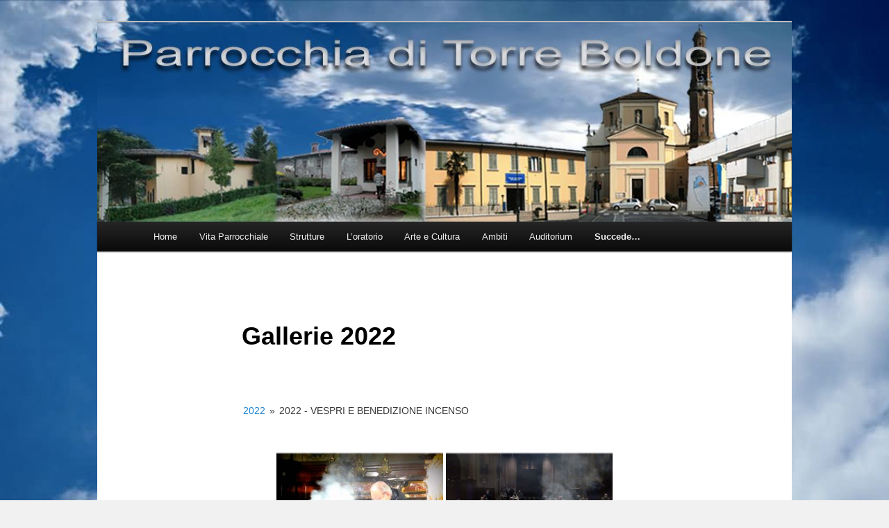

--- FILE ---
content_type: text/html; charset=UTF-8
request_url: http://www.parrocchiaditorreboldone.it/index.php/nggallery/2022/2022---Vespri-e-benedizione-Incenso?page_id=21942
body_size: 60635
content:
<!DOCTYPE html>
<!--[if IE 6]>
<html id="ie6" lang="it-IT">
<![endif]-->
<!--[if IE 7]>
<html id="ie7" lang="it-IT">
<![endif]-->
<!--[if IE 8]>
<html id="ie8" lang="it-IT">
<![endif]-->
<!--[if !(IE 6) | !(IE 7) | !(IE 8)  ]><!-->
<html lang="it-IT">
<!--<![endif]-->
<head>
<meta charset="UTF-8" />
<meta name="viewport" content="width=device-width" />
<title>Gallerie 2022 | Parrocchia di Torre Boldone</title>
<link rel="profile" href="http://gmpg.org/xfn/11" />
<link rel="stylesheet" type="text/css" media="all" href="http://www.parrocchiaditorreboldone.it/wp-content/themes/twentyeleven/style.css" />
<link rel="pingback" href="http://www.parrocchiaditorreboldone.it/xmlrpc.php" />
<!--[if lt IE 9]>
<script src="http://www.parrocchiaditorreboldone.it/wp-content/themes/twentyeleven/js/html5.js" type="text/javascript"></script>
<![endif]-->
<link rel='dns-prefetch' href='//s.w.org' />
<link rel="alternate" type="application/rss+xml" title="Parrocchia di Torre Boldone &raquo; Feed" href="http://www.parrocchiaditorreboldone.it/?feed=rss2" />
<link rel="alternate" type="application/rss+xml" title="Parrocchia di Torre Boldone &raquo; Feed dei commenti" href="http://www.parrocchiaditorreboldone.it/?feed=comments-rss2" />
		<script type="text/javascript">
			window._wpemojiSettings = {"baseUrl":"https:\/\/s.w.org\/images\/core\/emoji\/11\/72x72\/","ext":".png","svgUrl":"https:\/\/s.w.org\/images\/core\/emoji\/11\/svg\/","svgExt":".svg","source":{"concatemoji":"http:\/\/www.parrocchiaditorreboldone.it\/wp-includes\/js\/wp-emoji-release.min.js?ver=5.0.2"}};
			!function(a,b,c){function d(a,b){var c=String.fromCharCode;l.clearRect(0,0,k.width,k.height),l.fillText(c.apply(this,a),0,0);var d=k.toDataURL();l.clearRect(0,0,k.width,k.height),l.fillText(c.apply(this,b),0,0);var e=k.toDataURL();return d===e}function e(a){var b;if(!l||!l.fillText)return!1;switch(l.textBaseline="top",l.font="600 32px Arial",a){case"flag":return!(b=d([55356,56826,55356,56819],[55356,56826,8203,55356,56819]))&&(b=d([55356,57332,56128,56423,56128,56418,56128,56421,56128,56430,56128,56423,56128,56447],[55356,57332,8203,56128,56423,8203,56128,56418,8203,56128,56421,8203,56128,56430,8203,56128,56423,8203,56128,56447]),!b);case"emoji":return b=d([55358,56760,9792,65039],[55358,56760,8203,9792,65039]),!b}return!1}function f(a){var c=b.createElement("script");c.src=a,c.defer=c.type="text/javascript",b.getElementsByTagName("head")[0].appendChild(c)}var g,h,i,j,k=b.createElement("canvas"),l=k.getContext&&k.getContext("2d");for(j=Array("flag","emoji"),c.supports={everything:!0,everythingExceptFlag:!0},i=0;i<j.length;i++)c.supports[j[i]]=e(j[i]),c.supports.everything=c.supports.everything&&c.supports[j[i]],"flag"!==j[i]&&(c.supports.everythingExceptFlag=c.supports.everythingExceptFlag&&c.supports[j[i]]);c.supports.everythingExceptFlag=c.supports.everythingExceptFlag&&!c.supports.flag,c.DOMReady=!1,c.readyCallback=function(){c.DOMReady=!0},c.supports.everything||(h=function(){c.readyCallback()},b.addEventListener?(b.addEventListener("DOMContentLoaded",h,!1),a.addEventListener("load",h,!1)):(a.attachEvent("onload",h),b.attachEvent("onreadystatechange",function(){"complete"===b.readyState&&c.readyCallback()})),g=c.source||{},g.concatemoji?f(g.concatemoji):g.wpemoji&&g.twemoji&&(f(g.twemoji),f(g.wpemoji)))}(window,document,window._wpemojiSettings);
		</script>
		<style type="text/css">
img.wp-smiley,
img.emoji {
	display: inline !important;
	border: none !important;
	box-shadow: none !important;
	height: 1em !important;
	width: 1em !important;
	margin: 0 .07em !important;
	vertical-align: -0.1em !important;
	background: none !important;
	padding: 0 !important;
}
</style>
<link rel='stylesheet' id='wp-block-library-css'  href='http://www.parrocchiaditorreboldone.it/wp-includes/css/dist/block-library/style.min.css?ver=5.0.2' type='text/css' media='all' />
<link rel='stylesheet' id='magnific-popup-au-css'  href='http://www.parrocchiaditorreboldone.it/wp-content/plugins/youtube-channel/assets/lib/magnific-popup/magnific-popup.min.css?ver=3.0.11.7' type='text/css' media='all' />
<link rel='stylesheet' id='youtube-channel-css'  href='http://www.parrocchiaditorreboldone.it/wp-content/plugins/youtube-channel/assets/css/youtube-channel.css?ver=3.0.11.7' type='text/css' media='all' />
<link rel='stylesheet' id='youtube-channel-gallery-css'  href='http://www.parrocchiaditorreboldone.it/wp-content/plugins/youtube-channel-gallery/styles.css?ver=5.0.2' type='text/css' media='all' />
<link rel='stylesheet' id='jquery.magnific-popup-css'  href='http://www.parrocchiaditorreboldone.it/wp-content/plugins/youtube-channel-gallery/magnific-popup.css?ver=5.0.2' type='text/css' media='all' />
<script type='text/javascript' src='http://www.parrocchiaditorreboldone.it/wp-includes/js/jquery/jquery.js?ver=1.12.4'></script>
<script type='text/javascript' src='http://www.parrocchiaditorreboldone.it/wp-includes/js/jquery/jquery-migrate.min.js?ver=1.4.1'></script>
<link rel='https://api.w.org/' href='http://www.parrocchiaditorreboldone.it/index.php?rest_route=/' />
<link rel="EditURI" type="application/rsd+xml" title="RSD" href="http://www.parrocchiaditorreboldone.it/xmlrpc.php?rsd" />
<link rel="wlwmanifest" type="application/wlwmanifest+xml" href="http://www.parrocchiaditorreboldone.it/wp-includes/wlwmanifest.xml" /> 
<meta name="generator" content="WordPress 5.0.2" />
<link rel="canonical" href="http://www.parrocchiaditorreboldone.it/?page_id=21942" />
<link rel='shortlink' href='http://www.parrocchiaditorreboldone.it/?p=21942' />
<link rel="alternate" type="application/json+oembed" href="http://www.parrocchiaditorreboldone.it/index.php?rest_route=%2Foembed%2F1.0%2Fembed&#038;url=http%3A%2F%2Fwww.parrocchiaditorreboldone.it%2F%3Fpage_id%3D21942" />
<link rel="alternate" type="text/xml+oembed" href="http://www.parrocchiaditorreboldone.it/index.php?rest_route=%2Foembed%2F1.0%2Fembed&#038;url=http%3A%2F%2Fwww.parrocchiaditorreboldone.it%2F%3Fpage_id%3D21942&#038;format=xml" />
			<!-- Start ios -->
			<script type="text/javascript">
				( function( $ ){
					$( document ).ready( function() {
						$( '#fancybox-overlay' ).css( {
							'width' : $( document ).width()
						} );
					} );
				} )( jQuery );
			</script>
			<!-- End ios -->
					<style type="text/css">
				.gllr_image_row {
					clear: both;
				}
			</style>
		
            <style type="text/css" >



                #yith-topbar-countdown.topbar-countdown-container{

                    
                                            background-color: #144a60;
                    
                                            background-image:  url('http://www.parrocchiaditorreboldone.it/wp-content/plugins/yith-topbar-countdown/assets/images/pattern.png');
                    
                    background-repeat:repeat;
                    background-position:top left;
                    background-attachment:scroll;
                }

                #yith-topbar-countdown .countdown_slogan{
                    color: #FFFFFF;
font-size: 30px;
font-family: 'Yanone Kaffeesatz';
font-weight: 400;
font-style: normal;
                }

                #yith-topbar-countdown .countdown_information .countdown .num {color: #b8cad1;
font-size: 40px;
font-family: 'Yanone Kaffeesatz';
font-weight: 700;
font-style: normal;
}

                #yith-topbar-countdown .countdown_information .countdown_slogan strong{
                    color: #b8cad1;
font-size: 30px;
font-family: 'Yanone Kaffeesatz';
font-weight: 700;
font-style: normal;
                }

                #yith-topbar-countdown .countdown_information .message,
                #yith-topbar-countdown .countdown_information .countdown-label{
                    color: #FFFFFF;
font-size: 25px;
font-family: 'Yanone Kaffeesatz';
font-weight: 400;
font-style: normal;
                }

                #yith-topbar-countdown .countdown_button {

                                            background-color: #aa2929;
                    
                    color: #FFFFFF;
font-size: 25px;
font-family: 'Yanone Kaffeesatz';
font-weight: 700;
font-style: normal;
                }

                #yith-topbar-countdown .countdown_button a{color: #FFFFFF;
font-size: 25px;
font-family: 'Yanone Kaffeesatz';
font-weight: 700;
font-style: normal;
}

                #yith-topbar-countdown .countdown_button:hover {
                                            background-color: #821919;
                                    }

            </style>

            <!-- <meta name="NextGEN" version="3.1.7" /> -->
	<style type="text/css" id="twentyeleven-header-css">
			#site-title,
		#site-description {
			position: absolute !important;
			clip: rect(1px 1px 1px 1px); /* IE6, IE7 */
			clip: rect(1px, 1px, 1px, 1px);
		}
		</style>
	<style type="text/css" id="custom-background-css">
body.custom-background { background-color: #f1f1f1; background-image: url("http://www.parrocchiaditorreboldone.it/wp-content/uploads/2019/02/sfondo-cielo-4.jpg"); background-position: left top; background-size: cover; background-repeat: no-repeat; background-attachment: fixed; }
</style>
<link rel='stylesheet' id='dashicons-css'  href='http://www.parrocchiaditorreboldone.it/wp-includes/css/dashicons.min.css?ver=5.0.2' type='text/css' media='all' />
<link rel='stylesheet' id='gllr_stylesheet-css'  href='http://www.parrocchiaditorreboldone.it/wp-content/plugins/gallery-plugin/css/frontend_style.css?ver=5.0.2' type='text/css' media='all' />
<link rel='stylesheet' id='gllr_fancybox_stylesheet-css'  href='http://www.parrocchiaditorreboldone.it/wp-content/plugins/gallery-plugin/fancybox/jquery.fancybox.min.css?ver=5.0.2' type='text/css' media='all' />
<link rel='stylesheet' id='ngg_trigger_buttons-css'  href='http://www.parrocchiaditorreboldone.it/wp-content/plugins/nextgen-gallery/products/photocrati_nextgen/modules/nextgen_gallery_display/static/trigger_buttons.min.css?ver=3.1.7' type='text/css' media='all' />
<link rel='stylesheet' id='simplelightbox-0-css'  href='http://www.parrocchiaditorreboldone.it/wp-content/plugins/nextgen-gallery/products/photocrati_nextgen/modules/lightbox/static/simplelightbox/simplelightbox.min.css?ver=3.1.7' type='text/css' media='all' />
<link rel='stylesheet' id='fontawesome_v4_shim_style-css'  href='https://use.fontawesome.com/releases/v5.3.1/css/v4-shims.css?ver=5.0.2' type='text/css' media='all' />
<link rel='stylesheet' id='fontawesome-css'  href='https://use.fontawesome.com/releases/v5.3.1/css/all.css?ver=5.0.2' type='text/css' media='all' />
<link rel='stylesheet' id='nextgen_basic_album_style-css'  href='http://www.parrocchiaditorreboldone.it/wp-content/plugins/nextgen-gallery/products/photocrati_nextgen/modules/nextgen_basic_album/static/nextgen_basic_album.min.css?ver=3.1.7' type='text/css' media='all' />
<link rel='stylesheet' id='nextgen_pagination_style-css'  href='http://www.parrocchiaditorreboldone.it/wp-content/plugins/nextgen-gallery/products/photocrati_nextgen/modules/nextgen_pagination/static/style.min.css?ver=3.1.7' type='text/css' media='all' />
<link rel='stylesheet' id='nextgen_basic_album_breadcrumbs_style-css'  href='http://www.parrocchiaditorreboldone.it/wp-content/plugins/nextgen-gallery/products/photocrati_nextgen/modules/nextgen_basic_album/static/breadcrumbs.min.css?ver=3.1.7' type='text/css' media='all' />
<link rel='stylesheet' id='nextgen_basic_thumbnails_style-css'  href='http://www.parrocchiaditorreboldone.it/wp-content/plugins/nextgen-gallery/products/photocrati_nextgen/modules/nextgen_basic_gallery/static/thumbnails/nextgen_basic_thumbnails.min.css?ver=3.1.7' type='text/css' media='all' />
<link rel='stylesheet' id='nggallery-css'  href='http://www.parrocchiaditorreboldone.it/wp-content/ngg_styles/nggallery.css?ver=3.1.7' type='text/css' media='all' />
</head>

<body class="page-template-default page page-id-21942 custom-background gllr_twentyeleven singular two-column right-sidebar">
<div id="page" class="hfeed">
	<header id="branding" role="banner">
			<hgroup>
				<h1 id="site-title"><span><a href="http://www.parrocchiaditorreboldone.it/" title="Parrocchia di Torre Boldone" rel="home">Parrocchia di Torre Boldone</a></span></h1>
				<h2 id="site-description"></h2>
			</hgroup>

						<a href="http://www.parrocchiaditorreboldone.it/">
									<img src="http://www.parrocchiaditorreboldone.it/wp-content/uploads/2022/10/cropped-header-parrocchia-2022-2.jpg" width="1000" height="287" alt="" />
							</a>
			
			<!--				<div class="only-search with-image">
					<form method="get" id="searchform" action="http://www.parrocchiaditorreboldone.it/">
		<label for="s" class="assistive-text">Search</label>
		<input type="text" class="field" name="s" id="s" placeholder="Search" />
		<input type="submit" class="submit" name="submit" id="searchsubmit" value="Search" />
	</form>
				</div>
			-->

			<nav id="access" role="navigation">
				<h3 class="assistive-text">Main menu</h3>
								<div class="skip-link"><a class="assistive-text" href="#content" title="Skip to primary content">Skip to primary content</a></div>
				<div class="skip-link"><a class="assistive-text" href="#secondary" title="Skip to secondary content">Skip to secondary content</a></div>
								<div class="menu-menu-principale-container"><ul id="menu-menu-principale" class="menu"><li id="menu-item-271" class="menu-item menu-item-type-custom menu-item-object-custom menu-item-home menu-item-271"><a href="http://www.parrocchiaditorreboldone.it">Home</a></li>
<li id="menu-item-27" class="menu-item menu-item-type-post_type menu-item-object-page menu-item-has-children menu-item-27"><a href="http://www.parrocchiaditorreboldone.it/?page_id=10">Vita Parrocchiale</a>
<ul class="sub-menu">
	<li id="menu-item-3780" class="menu-item menu-item-type-post_type menu-item-object-page menu-item-3780"><a href="http://www.parrocchiaditorreboldone.it/?page_id=3777">Ufficio Parrocchiale</a></li>
	<li id="menu-item-31" class="menu-item menu-item-type-post_type menu-item-object-page menu-item-31"><a href="http://www.parrocchiaditorreboldone.it/?page_id=12">Liturgie</a></li>
	<li id="menu-item-30" class="menu-item menu-item-type-post_type menu-item-object-page menu-item-has-children menu-item-30"><a href="http://www.parrocchiaditorreboldone.it/?page_id=14">Sacerdoti</a>
	<ul class="sub-menu">
		<li id="menu-item-26051" class="menu-item menu-item-type-post_type menu-item-object-page menu-item-26051"><a href="http://www.parrocchiaditorreboldone.it/?page_id=26049">Don Alessandro Locatelli</a></li>
		<li id="menu-item-196" class="menu-item menu-item-type-post_type menu-item-object-page menu-item-has-children menu-item-196"><a href="http://www.parrocchiaditorreboldone.it/?page_id=174">Don Leone Lussana</a>
		<ul class="sub-menu">
			<li id="menu-item-376" class="menu-item menu-item-type-post_type menu-item-object-page menu-item-376"><a href="http://www.parrocchiaditorreboldone.it/?page_id=374">Mane Nobiscum, Don Leone in TV</a></li>
		</ul>
</li>
		<li id="menu-item-243" class="menu-item menu-item-type-post_type menu-item-object-page menu-item-243"><a href="http://www.parrocchiaditorreboldone.it/?page_id=184">Don Diego Malanchini</a></li>
		<li id="menu-item-36291" class="menu-item menu-item-type-post_type menu-item-object-page menu-item-36291"><a href="http://www.parrocchiaditorreboldone.it/?page_id=36288">Don James Organisti</a></li>
	</ul>
</li>
	<li id="menu-item-28" class="menu-item menu-item-type-post_type menu-item-object-page menu-item-28"><a href="http://www.parrocchiaditorreboldone.it/?page_id=18">Sacramenti</a></li>
	<li id="menu-item-29" class="menu-item menu-item-type-post_type menu-item-object-page menu-item-29"><a href="http://www.parrocchiaditorreboldone.it/?page_id=16">Orario delle messe</a></li>
	<li id="menu-item-1688" class="menu-item menu-item-type-post_type menu-item-object-page menu-item-1688"><a href="http://www.parrocchiaditorreboldone.it/?page_id=1686">Sostenere le opere della comunità</a></li>
</ul>
</li>
<li id="menu-item-32" class="menu-item menu-item-type-post_type menu-item-object-page menu-item-has-children menu-item-32"><a href="http://www.parrocchiaditorreboldone.it/?page_id=7">Strutture</a>
<ul class="sub-menu">
	<li id="menu-item-244" class="menu-item menu-item-type-post_type menu-item-object-page menu-item-has-children menu-item-244"><a href="http://www.parrocchiaditorreboldone.it/?page_id=158">La chiesa parrocchiale</a>
	<ul class="sub-menu">
		<li id="menu-item-316" class="menu-item menu-item-type-post_type menu-item-object-page menu-item-has-children menu-item-316"><a href="http://www.parrocchiaditorreboldone.it/?page_id=313">Il campanile</a>
		<ul class="sub-menu">
			<li id="menu-item-3273" class="menu-item menu-item-type-post_type menu-item-object-page menu-item-3273"><a href="http://www.parrocchiaditorreboldone.it/?page_id=1032">Un pò di storia</a></li>
			<li id="menu-item-4526" class="menu-item menu-item-type-post_type menu-item-object-page menu-item-4526"><a href="http://www.parrocchiaditorreboldone.it/?page_id=4512">La nostra Chiesa Parrocchiale</a></li>
			<li id="menu-item-757" class="menu-item menu-item-type-post_type menu-item-object-page menu-item-757"><a href="http://www.parrocchiaditorreboldone.it/?page_id=754">Ascolta il nostro campanile</a></li>
			<li id="menu-item-3148" class="menu-item menu-item-type-post_type menu-item-object-page menu-item-3148"><a href="http://www.parrocchiaditorreboldone.it/?page_id=3144">GUARDA I NOSTRI CAMPANARI AL LAVORO</a></li>
		</ul>
</li>
	</ul>
</li>
	<li id="menu-item-245" class="menu-item menu-item-type-post_type menu-item-object-page menu-item-245"><a href="http://www.parrocchiaditorreboldone.it/?page_id=153">Il Centro Santa Margherita</a></li>
	<li id="menu-item-293" class="menu-item menu-item-type-post_type menu-item-object-page menu-item-293"><a href="http://www.parrocchiaditorreboldone.it/?page_id=287">Oratorio</a></li>
	<li id="menu-item-246" class="menu-item menu-item-type-post_type menu-item-object-page menu-item-246"><a href="http://www.parrocchiaditorreboldone.it/?page_id=150">Chiesina della Ronchella</a></li>
	<li id="menu-item-247" class="menu-item menu-item-type-post_type menu-item-object-page menu-item-247"><a href="http://www.parrocchiaditorreboldone.it/?page_id=146">Chiesina di San Martino Vecchio</a></li>
	<li id="menu-item-15202" class="menu-item menu-item-type-post_type menu-item-object-page menu-item-15202"><a href="http://www.parrocchiaditorreboldone.it/?page_id=15195">La chiesina dell&#8217;Assunta</a></li>
</ul>
</li>
<li id="menu-item-299" class="menu-item menu-item-type-post_type menu-item-object-page menu-item-has-children menu-item-299"><a href="http://www.parrocchiaditorreboldone.it/?page_id=294">L&#8217;oratorio</a>
<ul class="sub-menu">
	<li id="menu-item-11093" class="menu-item menu-item-type-custom menu-item-object-custom menu-item-11093"><a href="http://oratorio.parrocchiaditorreboldone.it">Il sito dell&#8217;Oratorio</a></li>
	<li id="menu-item-9393" class="menu-item menu-item-type-custom menu-item-object-custom menu-item-9393"><a href="https://www.facebook.com/oratoriotorreboldone/">La pagina facebook dell&#8217;oratorio</a></li>
	<li id="menu-item-361" class="menu-item menu-item-type-post_type menu-item-object-page menu-item-361"><a href="http://www.parrocchiaditorreboldone.it/?page_id=356">Orari ed attività dell&#8217;Oratorio</a></li>
	<li id="menu-item-2304" class="menu-item menu-item-type-post_type menu-item-object-page menu-item-2304"><a href="http://www.parrocchiaditorreboldone.it/?page_id=2299">PERCORSI IN ORATORIO</a></li>
	<li id="menu-item-2303" class="menu-item menu-item-type-post_type menu-item-object-page menu-item-2303"><a href="http://www.parrocchiaditorreboldone.it/?page_id=2301">I CORI DEI RAGAZZI E DEI GIOVANI</a></li>
	<li id="menu-item-599" class="menu-item menu-item-type-post_type menu-item-object-page menu-item-599"><a href="http://www.parrocchiaditorreboldone.it/?page_id=597">Il gruppo chierichetti</a></li>
	<li id="menu-item-640" class="menu-item menu-item-type-post_type menu-item-object-page menu-item-has-children menu-item-640"><a href="http://www.parrocchiaditorreboldone.it/?page_id=633">Eventi in oratorio</a>
	<ul class="sub-menu">
		<li id="menu-item-4827" class="menu-item menu-item-type-post_type menu-item-object-page menu-item-4827"><a href="http://www.parrocchiaditorreboldone.it/?page_id=4825">IL PROGRAMMA DEL CRE 2015</a></li>
		<li id="menu-item-3453" class="menu-item menu-item-type-post_type menu-item-object-page menu-item-3453"><a href="http://www.parrocchiaditorreboldone.it/?page_id=3451">TORNEI 2014</a></li>
		<li id="menu-item-3334" class="menu-item menu-item-type-custom menu-item-object-custom menu-item-has-children menu-item-3334"><a href="http://www.cregrest.it/">CRE 2014</a>
		<ul class="sub-menu">
			<li id="menu-item-3541" class="menu-item menu-item-type-post_type menu-item-object-page menu-item-3541"><a href="http://www.parrocchiaditorreboldone.it/?page_id=3534">IL DIARIO DEL CRE 2014</a></li>
			<li id="menu-item-3409" class="menu-item menu-item-type-post_type menu-item-object-page menu-item-3409"><a href="http://www.parrocchiaditorreboldone.it/?page_id=3400">PROGRAMMA CRE 2014</a></li>
			<li id="menu-item-3412" class="menu-item menu-item-type-post_type menu-item-object-page menu-item-3412"><a href="http://www.parrocchiaditorreboldone.it/?page_id=3404">CORSO ANIMATORI CRE 2014</a></li>
			<li id="menu-item-3345" class="menu-item menu-item-type-post_type menu-item-object-page menu-item-3345"><a href="http://www.parrocchiaditorreboldone.it/?page_id=3335">Anteprime del CRE 2014</a></li>
			<li id="menu-item-1457" class="menu-item menu-item-type-post_type menu-item-object-page menu-item-has-children menu-item-1457"><a href="http://www.parrocchiaditorreboldone.it/?page_id=1453">CRE 2013</a>
			<ul class="sub-menu">
				<li id="menu-item-1575" class="menu-item menu-item-type-custom menu-item-object-custom menu-item-1575"><a href="http://www.cregrest.it/">CRE 2013 Everybody</a></li>
				<li id="menu-item-1747" class="menu-item menu-item-type-post_type menu-item-object-page menu-item-1747"><a href="http://www.parrocchiaditorreboldone.it/?page_id=1743">Un CRE per fare squadra</a></li>
				<li id="menu-item-1738" class="menu-item menu-item-type-post_type menu-item-object-page menu-item-1738"><a href="http://www.parrocchiaditorreboldone.it/?page_id=1714">Pensieri di fine estate…</a></li>
				<li id="menu-item-1465" class="menu-item menu-item-type-post_type menu-item-object-page menu-item-1465"><a href="http://www.parrocchiaditorreboldone.it/?page_id=1458">ANTEPRIMA DEI BALLI DEL CRE 2013</a></li>
			</ul>
</li>
		</ul>
</li>
	</ul>
</li>
</ul>
</li>
<li id="menu-item-317" class="menu-item menu-item-type-post_type menu-item-object-page menu-item-has-children menu-item-317"><a href="http://www.parrocchiaditorreboldone.it/?page_id=302">Arte e Cultura</a>
<ul class="sub-menu">
	<li id="menu-item-3179" class="menu-item menu-item-type-post_type menu-item-object-page menu-item-has-children menu-item-3179"><a href="http://www.parrocchiaditorreboldone.it/?page_id=3172">Storia della nostra Chiesa</a>
	<ul class="sub-menu">
		<li id="menu-item-3181" class="menu-item menu-item-type-post_type menu-item-object-page menu-item-3181"><a href="http://www.parrocchiaditorreboldone.it/?page_id=3042">DALL’ANTICA ALLA NUOVA CHIESA</a></li>
		<li id="menu-item-3180" class="menu-item menu-item-type-post_type menu-item-object-page menu-item-3180"><a href="http://www.parrocchiaditorreboldone.it/?page_id=3164">LE DUE PARROCCHIALI</a></li>
		<li id="menu-item-3252" class="menu-item menu-item-type-post_type menu-item-object-page menu-item-3252"><a href="http://www.parrocchiaditorreboldone.it/?page_id=3246">LE DUE PARROCCHIALI CAP.II</a></li>
		<li id="menu-item-3313" class="menu-item menu-item-type-post_type menu-item-object-page menu-item-3313"><a href="http://www.parrocchiaditorreboldone.it/?page_id=3307">DEVOZIONI E TESTIMONI</a></li>
		<li id="menu-item-3494" class="menu-item menu-item-type-post_type menu-item-object-page menu-item-3494"><a href="http://www.parrocchiaditorreboldone.it/?page_id=3472">LE ISCRIZIONI</a></li>
		<li id="menu-item-3686" class="menu-item menu-item-type-post_type menu-item-object-page menu-item-3686"><a href="http://www.parrocchiaditorreboldone.it/?page_id=3679">IL FANTASMA DEL SOLAIO</a></li>
		<li id="menu-item-4202" class="menu-item menu-item-type-post_type menu-item-object-page menu-item-4202"><a href="http://www.parrocchiaditorreboldone.it/?page_id=4194">IL TASTO DOLENTE</a></li>
		<li id="menu-item-4257" class="menu-item menu-item-type-post_type menu-item-object-page menu-item-4257"><a href="http://www.parrocchiaditorreboldone.it/?page_id=4251">DA GRAZIO AL LEONE DI MONTAGNA</a></li>
		<li id="menu-item-4322" class="menu-item menu-item-type-post_type menu-item-object-page menu-item-4322"><a href="http://www.parrocchiaditorreboldone.it/?page_id=4317">I CARE</a></li>
		<li id="menu-item-4524" class="menu-item menu-item-type-post_type menu-item-object-page menu-item-4524"><a href="http://www.parrocchiaditorreboldone.it/?page_id=4512">La nostra Chiesa Parrocchiale</a></li>
	</ul>
</li>
	<li id="menu-item-1022" class="menu-item menu-item-type-post_type menu-item-object-page menu-item-has-children menu-item-1022"><a href="http://www.parrocchiaditorreboldone.it/?page_id=1020">Il NOTIZIARIO</a>
	<ul class="sub-menu">
		<li id="menu-item-2671" class="menu-item menu-item-type-custom menu-item-object-custom menu-item-2671"><a href="http://www.parrocchiaditorreboldone.it/?page_id=11978">L&#8217;archivio del notiziario</a></li>
		<li id="menu-item-1015" class="menu-item menu-item-type-post_type menu-item-object-page menu-item-1015"><a href="http://www.parrocchiaditorreboldone.it/?page_id=1010">150° NUMERO DEL BOLLETTINO</a></li>
	</ul>
</li>
	<li id="menu-item-624" class="menu-item menu-item-type-post_type menu-item-object-page menu-item-624"><a href="http://www.parrocchiaditorreboldone.it/?page_id=620">Gruppo Stampa e Media</a></li>
	<li id="menu-item-388" class="menu-item menu-item-type-custom menu-item-object-custom menu-item-388"><a href="http://www.parrocchiaditorreboldone.it/?page_id=374">Mane Nobiscum</a></li>
</ul>
</li>
<li id="menu-item-341" class="menu-item menu-item-type-post_type menu-item-object-page menu-item-has-children menu-item-341"><a href="http://www.parrocchiaditorreboldone.it/?page_id=333">Ambiti</a>
<ul class="sub-menu">
	<li id="menu-item-5244" class="menu-item menu-item-type-post_type menu-item-object-page menu-item-5244"><a href="http://www.parrocchiaditorreboldone.it/?page_id=5242">Consultori per le dipendenze patologiche</a></li>
	<li id="menu-item-347" class="menu-item menu-item-type-post_type menu-item-object-page menu-item-has-children menu-item-347"><a href="http://www.parrocchiaditorreboldone.it/?page_id=343">I gruppi</a>
	<ul class="sub-menu">
		<li id="menu-item-3150" class="menu-item menu-item-type-post_type menu-item-object-page menu-item-3150"><a href="http://www.parrocchiaditorreboldone.it/?page_id=3080">IL GRUPPO CULTURA IN POESIA</a></li>
		<li id="menu-item-906" class="menu-item menu-item-type-post_type menu-item-object-page menu-item-906"><a href="http://www.parrocchiaditorreboldone.it/?page_id=900">Il coro parrocchiale</a></li>
		<li id="menu-item-2309" class="menu-item menu-item-type-post_type menu-item-object-page menu-item-2309"><a href="http://www.parrocchiaditorreboldone.it/?page_id=2301">I CORI DEI RAGAZZI E DEI GIOVANI</a></li>
		<li id="menu-item-2310" class="menu-item menu-item-type-post_type menu-item-object-page menu-item-2310"><a href="http://www.parrocchiaditorreboldone.it/?page_id=597">Il gruppo chierichetti</a></li>
	</ul>
</li>
	<li id="menu-item-450" class="menu-item menu-item-type-post_type menu-item-object-page menu-item-has-children menu-item-450"><a href="http://www.parrocchiaditorreboldone.it/?page_id=444">L&#8217;ambito Missione</a>
	<ul class="sub-menu">
		<li id="menu-item-680" class="menu-item menu-item-type-post_type menu-item-object-page menu-item-680"><a href="http://www.parrocchiaditorreboldone.it/?page_id=675">Il gruppo missionario</a></li>
		<li id="menu-item-4579" class="menu-item menu-item-type-post_type menu-item-object-page menu-item-4579"><a href="http://www.parrocchiaditorreboldone.it/?page_id=4574">Gli amici della Bosnia</a></li>
		<li id="menu-item-455" class="menu-item menu-item-type-post_type menu-item-object-page menu-item-455"><a href="http://www.parrocchiaditorreboldone.it/?page_id=453">Indirizzi delle nostre Suore Missionarie</a></li>
		<li id="menu-item-456" class="menu-item menu-item-type-post_type menu-item-object-page menu-item-456"><a href="http://www.parrocchiaditorreboldone.it/?page_id=451">Indirizzi dei nostri Missionari</a></li>
		<li id="menu-item-518" class="menu-item menu-item-type-post_type menu-item-object-page menu-item-has-children menu-item-518"><a href="http://www.parrocchiaditorreboldone.it/?page_id=461">La storie delle nostre Suore e dei nostri Missionari</a>
		<ul class="sub-menu">
			<li id="menu-item-511" class="menu-item menu-item-type-post_type menu-item-object-page menu-item-511"><a href="http://www.parrocchiaditorreboldone.it/?page_id=504">Padre Mario Tirloni</a></li>
			<li id="menu-item-512" class="menu-item menu-item-type-post_type menu-item-object-page menu-item-512"><a href="http://www.parrocchiaditorreboldone.it/?page_id=498">Padre Giuseppe Rinaldi</a></li>
			<li id="menu-item-513" class="menu-item menu-item-type-post_type menu-item-object-page menu-item-513"><a href="http://www.parrocchiaditorreboldone.it/?page_id=491">Monsignor Pagani</a></li>
			<li id="menu-item-514" class="menu-item menu-item-type-post_type menu-item-object-page menu-item-514"><a href="http://www.parrocchiaditorreboldone.it/?page_id=483">Padre Mario Pacifici</a></li>
			<li id="menu-item-515" class="menu-item menu-item-type-post_type menu-item-object-page menu-item-515"><a href="http://www.parrocchiaditorreboldone.it/?page_id=477">Padre Gulielmo Maffeis</a></li>
			<li id="menu-item-516" class="menu-item menu-item-type-post_type menu-item-object-page menu-item-516"><a href="http://www.parrocchiaditorreboldone.it/?page_id=471">Padre Pietro Lazzarini</a></li>
			<li id="menu-item-517" class="menu-item menu-item-type-post_type menu-item-object-page menu-item-517"><a href="http://www.parrocchiaditorreboldone.it/?page_id=464">Padre Buruno Epis</a></li>
			<li id="menu-item-527" class="menu-item menu-item-type-post_type menu-item-object-page menu-item-527"><a href="http://www.parrocchiaditorreboldone.it/?page_id=520">Padre Gino Viscardi</a></li>
			<li id="menu-item-573" class="menu-item menu-item-type-post_type menu-item-object-page menu-item-573"><a href="http://www.parrocchiaditorreboldone.it/?page_id=555">Suor Mariella Paccani</a></li>
			<li id="menu-item-574" class="menu-item menu-item-type-post_type menu-item-object-page menu-item-574"><a href="http://www.parrocchiaditorreboldone.it/?page_id=553">Suor Mariangela Medolago</a></li>
			<li id="menu-item-575" class="menu-item menu-item-type-post_type menu-item-object-page menu-item-575"><a href="http://www.parrocchiaditorreboldone.it/?page_id=551">Suor Pierangela Gregis</a></li>
			<li id="menu-item-576" class="menu-item menu-item-type-post_type menu-item-object-page menu-item-576"><a href="http://www.parrocchiaditorreboldone.it/?page_id=534">Suor Virginia Cornolti</a></li>
			<li id="menu-item-577" class="menu-item menu-item-type-post_type menu-item-object-page menu-item-577"><a href="http://www.parrocchiaditorreboldone.it/?page_id=528">Suor Redenzialma Beretta</a></li>
		</ul>
</li>
	</ul>
</li>
	<li id="menu-item-403" class="menu-item menu-item-type-post_type menu-item-object-page menu-item-has-children menu-item-403"><a href="http://www.parrocchiaditorreboldone.it/?page_id=400">L&#8217;ambito Caritas</a>
	<ul class="sub-menu">
		<li id="menu-item-433" class="menu-item menu-item-type-post_type menu-item-object-page menu-item-433"><a href="http://www.parrocchiaditorreboldone.it/?page_id=425">LE COMUNITÀ DI ACCOGLIENZA</a></li>
		<li id="menu-item-434" class="menu-item menu-item-type-post_type menu-item-object-page menu-item-434"><a href="http://www.parrocchiaditorreboldone.it/?page_id=422">TI ASCOLTO</a></li>
		<li id="menu-item-10307" class="menu-item menu-item-type-post_type menu-item-object-page menu-item-10307"><a href="http://www.parrocchiaditorreboldone.it/?page_id=651">TI Ascolto lo Sportello Psicologico</a></li>
		<li id="menu-item-435" class="menu-item menu-item-type-post_type menu-item-object-page menu-item-435"><a href="http://www.parrocchiaditorreboldone.it/?page_id=419">L&#8217;UNITALSI</a></li>
		<li id="menu-item-436" class="menu-item menu-item-type-post_type menu-item-object-page menu-item-436"><a href="http://www.parrocchiaditorreboldone.it/?page_id=416">IL CENTRO VOLONTARI DELLA SOFFERENZA</a></li>
		<li id="menu-item-437" class="menu-item menu-item-type-post_type menu-item-object-page menu-item-437"><a href="http://www.parrocchiaditorreboldone.it/?page_id=413">PORSI ACCANTO</a></li>
		<li id="menu-item-438" class="menu-item menu-item-type-post_type menu-item-object-page menu-item-438"><a href="http://www.parrocchiaditorreboldone.it/?page_id=409">I MINISTRI STRAORDINARI DELL&#8217;EUCARESTIA</a></li>
		<li id="menu-item-439" class="menu-item menu-item-type-post_type menu-item-object-page menu-item-439"><a href="http://www.parrocchiaditorreboldone.it/?page_id=405">La PASTORALE DEI MALATI</a></li>
		<li id="menu-item-16034" class="menu-item menu-item-type-post_type menu-item-object-page menu-item-16034"><a href="http://www.parrocchiaditorreboldone.it/?page_id=15972">Piccoli Passi Per…</a></li>
	</ul>
</li>
</ul>
</li>
<li id="menu-item-7931" class="menu-item menu-item-type-custom menu-item-object-custom menu-item-has-children menu-item-7931"><a href="https://www.facebook.com/AuditoriumGamma/">Auditorium</a>
<ul class="sub-menu">
	<li id="menu-item-21770" class="menu-item menu-item-type-custom menu-item-object-custom menu-item-21770"><a href="https://www.facebook.com/AuditoriumGamma/">La pagina Facebook dell&#8217;Auditorium</a></li>
</ul>
</li>
<li id="menu-item-2452" class="menu-item menu-item-type-custom menu-item-object-custom current-menu-ancestor current-menu-parent menu-item-has-children menu-item-2452"><a href="http://www.parrocchiaditorreboldone.it/?page_id=779">Succede&#8230;</a>
<ul class="sub-menu">
	<li id="menu-item-38725" class="menu-item menu-item-type-post_type menu-item-object-page menu-item-38725"><a href="http://www.parrocchiaditorreboldone.it/?page_id=38723">Gallerie 2025</a></li>
	<li id="menu-item-33062" class="menu-item menu-item-type-post_type menu-item-object-page menu-item-33062"><a href="http://www.parrocchiaditorreboldone.it/?page_id=33060">Gallerie 2024</a></li>
	<li id="menu-item-33063" class="menu-item menu-item-type-post_type menu-item-object-page menu-item-33063"><a href="http://www.parrocchiaditorreboldone.it/?page_id=27946">Gallerie 2023</a></li>
	<li id="menu-item-21946" class="menu-item menu-item-type-post_type menu-item-object-page current-menu-item page_item page-item-21942 current_page_item menu-item-21946"><a href="http://www.parrocchiaditorreboldone.it/?page_id=21942">Gallerie 2022</a></li>
	<li id="menu-item-27950" class="menu-item menu-item-type-post_type menu-item-object-page menu-item-27950"><a href="http://www.parrocchiaditorreboldone.it/?page_id=27946">Gallerie 2023</a></li>
	<li id="menu-item-18506" class="menu-item menu-item-type-post_type menu-item-object-page menu-item-18506"><a href="http://www.parrocchiaditorreboldone.it/?page_id=18503">Gallerie 2021</a></li>
	<li id="menu-item-21945" class="menu-item menu-item-type-post_type menu-item-object-page menu-item-21945"><a href="http://www.parrocchiaditorreboldone.it/?page_id=17979">Gallerie 2020</a></li>
	<li id="menu-item-17982" class="menu-item menu-item-type-custom menu-item-object-custom menu-item-17982"><a href="http://www.parrocchiaditorreboldone.it/?page_id=17979">Gallerie 2020</a></li>
	<li id="menu-item-13271" class="menu-item menu-item-type-post_type menu-item-object-page menu-item-13271"><a href="http://www.parrocchiaditorreboldone.it/?page_id=13269">Gallerie 2019</a></li>
	<li id="menu-item-23729" class="menu-item menu-item-type-post_type menu-item-object-page menu-item-23729"><a href="http://www.parrocchiaditorreboldone.it/?page_id=23725">Gallerie 2018</a></li>
	<li id="menu-item-23722" class="menu-item menu-item-type-post_type menu-item-object-page menu-item-23722"><a href="http://www.parrocchiaditorreboldone.it/?page_id=23720">Gallerie 2017</a></li>
	<li id="menu-item-9522" class="menu-item menu-item-type-custom menu-item-object-custom menu-item-9522"><a href="http://www.parrocchiaditorreboldone.it/?page_id=12239&#038;preview_id=12239&#038;preview_nonce=554f73091b&#038;preview=true">Gallerie 2018 old</a></li>
	<li id="menu-item-17137" class="menu-item menu-item-type-post_type menu-item-object-page menu-item-17137"><a href="http://www.parrocchiaditorreboldone.it/?page_id=17134">Gallerie 2016</a></li>
	<li id="menu-item-8874" class="menu-item menu-item-type-custom menu-item-object-custom menu-item-8874"><a title="Gallerie 2016 old" href="http://www.parrocchiaditorreboldone.it/?page_id=779">Gallerie 2016 old</a></li>
</ul>
</li>
</ul></div>			</nav><!-- #access -->
	</header><!-- #branding -->


	<div id="main">

		<div id="primary">
			<div id="content" role="main">

				
					
<article id="post-21942" class="post-21942 page type-page status-publish hentry">
	<header class="entry-header">
		<h1 class="entry-title">Gallerie 2022</h1>
	</header><!-- .entry-header -->

	<div class="entry-content">
		
<ul class="ngg-breadcrumbs">
            <li class="ngg-breadcrumb">
                            <a href="http://www.parrocchiaditorreboldone.it/index.php/nggallery/2022?page_id=21942">2022</a>
                                        <span class="ngg-breadcrumb-divisor"> &raquo; </span>
                    </li>
            <li class="ngg-breadcrumb">
                            2022 - Vespri e benedizione Incenso                                </li>
    </ul><div
	class="ngg-galleryoverview default-view "
	id="ngg-gallery-20fa37f4f39109a9ff7555cb86c74235-1">

		<!-- Thumbnails -->
				<div id="ngg-image-0" class="ngg-gallery-thumbnail-box " >
				        <div class="ngg-gallery-thumbnail">
            <a href="http://www.parrocchiaditorreboldone.it/wp-content/gallery/2022-vespri-e-benedizione-incenso/Vespro-e-offerta-incenso-2022-1.jpg"
               title=""
               data-src="http://www.parrocchiaditorreboldone.it/wp-content/gallery/2022-vespri-e-benedizione-incenso/Vespro-e-offerta-incenso-2022-1.jpg"
               data-thumbnail="http://www.parrocchiaditorreboldone.it/wp-content/gallery/2022-vespri-e-benedizione-incenso/thumbs/thumbs_Vespro-e-offerta-incenso-2022-1.jpg"
               data-image-id="4052"
               data-title="Vespro-e-offerta-incenso-2022-1"
               data-description=""
               data-image-slug="vespro-e-offerta-incenso-2022-1"
               class="ngg-simplelightbox" rel="20fa37f4f39109a9ff7555cb86c74235">
                <img
                    title="Vespro-e-offerta-incenso-2022-1"
                    alt="Vespro-e-offerta-incenso-2022-1"
                    src="http://www.parrocchiaditorreboldone.it/wp-content/gallery/2022-vespri-e-benedizione-incenso/thumbs/thumbs_Vespro-e-offerta-incenso-2022-1.jpg"
                    width="240"
                    height="160"
                    style="max-width:100%;"
                />
            </a>
        </div>
							</div> 
			
				<div id="ngg-image-1" class="ngg-gallery-thumbnail-box " >
				        <div class="ngg-gallery-thumbnail">
            <a href="http://www.parrocchiaditorreboldone.it/wp-content/gallery/2022-vespri-e-benedizione-incenso/Vespro-e-offerta-incenso-2022-10.jpg"
               title=""
               data-src="http://www.parrocchiaditorreboldone.it/wp-content/gallery/2022-vespri-e-benedizione-incenso/Vespro-e-offerta-incenso-2022-10.jpg"
               data-thumbnail="http://www.parrocchiaditorreboldone.it/wp-content/gallery/2022-vespri-e-benedizione-incenso/thumbs/thumbs_Vespro-e-offerta-incenso-2022-10.jpg"
               data-image-id="4043"
               data-title="Vespro-e-offerta-incenso-2022-10"
               data-description=""
               data-image-slug="vespro-e-offerta-incenso-2022-10"
               class="ngg-simplelightbox" rel="20fa37f4f39109a9ff7555cb86c74235">
                <img
                    title="Vespro-e-offerta-incenso-2022-10"
                    alt="Vespro-e-offerta-incenso-2022-10"
                    src="http://www.parrocchiaditorreboldone.it/wp-content/gallery/2022-vespri-e-benedizione-incenso/thumbs/thumbs_Vespro-e-offerta-incenso-2022-10.jpg"
                    width="240"
                    height="160"
                    style="max-width:100%;"
                />
            </a>
        </div>
							</div> 
			
				<div id="ngg-image-2" class="ngg-gallery-thumbnail-box " >
				        <div class="ngg-gallery-thumbnail">
            <a href="http://www.parrocchiaditorreboldone.it/wp-content/gallery/2022-vespri-e-benedizione-incenso/Vespro-e-offerta-incenso-2022-2.jpg"
               title=""
               data-src="http://www.parrocchiaditorreboldone.it/wp-content/gallery/2022-vespri-e-benedizione-incenso/Vespro-e-offerta-incenso-2022-2.jpg"
               data-thumbnail="http://www.parrocchiaditorreboldone.it/wp-content/gallery/2022-vespri-e-benedizione-incenso/thumbs/thumbs_Vespro-e-offerta-incenso-2022-2.jpg"
               data-image-id="4051"
               data-title="Vespro-e-offerta-incenso-2022-2"
               data-description=""
               data-image-slug="vespro-e-offerta-incenso-2022-2"
               class="ngg-simplelightbox" rel="20fa37f4f39109a9ff7555cb86c74235">
                <img
                    title="Vespro-e-offerta-incenso-2022-2"
                    alt="Vespro-e-offerta-incenso-2022-2"
                    src="http://www.parrocchiaditorreboldone.it/wp-content/gallery/2022-vespri-e-benedizione-incenso/thumbs/thumbs_Vespro-e-offerta-incenso-2022-2.jpg"
                    width="240"
                    height="160"
                    style="max-width:100%;"
                />
            </a>
        </div>
							</div> 
			
				<div id="ngg-image-3" class="ngg-gallery-thumbnail-box " >
				        <div class="ngg-gallery-thumbnail">
            <a href="http://www.parrocchiaditorreboldone.it/wp-content/gallery/2022-vespri-e-benedizione-incenso/Vespro-e-offerta-incenso-2022-3.jpg"
               title=""
               data-src="http://www.parrocchiaditorreboldone.it/wp-content/gallery/2022-vespri-e-benedizione-incenso/Vespro-e-offerta-incenso-2022-3.jpg"
               data-thumbnail="http://www.parrocchiaditorreboldone.it/wp-content/gallery/2022-vespri-e-benedizione-incenso/thumbs/thumbs_Vespro-e-offerta-incenso-2022-3.jpg"
               data-image-id="4050"
               data-title="Vespro-e-offerta-incenso-2022-3"
               data-description=""
               data-image-slug="vespro-e-offerta-incenso-2022-3"
               class="ngg-simplelightbox" rel="20fa37f4f39109a9ff7555cb86c74235">
                <img
                    title="Vespro-e-offerta-incenso-2022-3"
                    alt="Vespro-e-offerta-incenso-2022-3"
                    src="http://www.parrocchiaditorreboldone.it/wp-content/gallery/2022-vespri-e-benedizione-incenso/thumbs/thumbs_Vespro-e-offerta-incenso-2022-3.jpg"
                    width="240"
                    height="160"
                    style="max-width:100%;"
                />
            </a>
        </div>
							</div> 
			
				<div id="ngg-image-4" class="ngg-gallery-thumbnail-box " >
				        <div class="ngg-gallery-thumbnail">
            <a href="http://www.parrocchiaditorreboldone.it/wp-content/gallery/2022-vespri-e-benedizione-incenso/Vespro-e-offerta-incenso-2022-4.jpg"
               title=""
               data-src="http://www.parrocchiaditorreboldone.it/wp-content/gallery/2022-vespri-e-benedizione-incenso/Vespro-e-offerta-incenso-2022-4.jpg"
               data-thumbnail="http://www.parrocchiaditorreboldone.it/wp-content/gallery/2022-vespri-e-benedizione-incenso/thumbs/thumbs_Vespro-e-offerta-incenso-2022-4.jpg"
               data-image-id="4049"
               data-title="Vespro-e-offerta-incenso-2022-4"
               data-description=""
               data-image-slug="vespro-e-offerta-incenso-2022-4"
               class="ngg-simplelightbox" rel="20fa37f4f39109a9ff7555cb86c74235">
                <img
                    title="Vespro-e-offerta-incenso-2022-4"
                    alt="Vespro-e-offerta-incenso-2022-4"
                    src="http://www.parrocchiaditorreboldone.it/wp-content/gallery/2022-vespri-e-benedizione-incenso/thumbs/thumbs_Vespro-e-offerta-incenso-2022-4.jpg"
                    width="240"
                    height="160"
                    style="max-width:100%;"
                />
            </a>
        </div>
							</div> 
			
				<div id="ngg-image-5" class="ngg-gallery-thumbnail-box " >
				        <div class="ngg-gallery-thumbnail">
            <a href="http://www.parrocchiaditorreboldone.it/wp-content/gallery/2022-vespri-e-benedizione-incenso/Vespro-e-offerta-incenso-2022-5.jpg"
               title=""
               data-src="http://www.parrocchiaditorreboldone.it/wp-content/gallery/2022-vespri-e-benedizione-incenso/Vespro-e-offerta-incenso-2022-5.jpg"
               data-thumbnail="http://www.parrocchiaditorreboldone.it/wp-content/gallery/2022-vespri-e-benedizione-incenso/thumbs/thumbs_Vespro-e-offerta-incenso-2022-5.jpg"
               data-image-id="4048"
               data-title="Vespro-e-offerta-incenso-2022-5"
               data-description=""
               data-image-slug="vespro-e-offerta-incenso-2022-5"
               class="ngg-simplelightbox" rel="20fa37f4f39109a9ff7555cb86c74235">
                <img
                    title="Vespro-e-offerta-incenso-2022-5"
                    alt="Vespro-e-offerta-incenso-2022-5"
                    src="http://www.parrocchiaditorreboldone.it/wp-content/gallery/2022-vespri-e-benedizione-incenso/thumbs/thumbs_Vespro-e-offerta-incenso-2022-5.jpg"
                    width="240"
                    height="160"
                    style="max-width:100%;"
                />
            </a>
        </div>
							</div> 
			
				<div id="ngg-image-6" class="ngg-gallery-thumbnail-box " >
				        <div class="ngg-gallery-thumbnail">
            <a href="http://www.parrocchiaditorreboldone.it/wp-content/gallery/2022-vespri-e-benedizione-incenso/Vespro-e-offerta-incenso-2022-6.jpg"
               title=""
               data-src="http://www.parrocchiaditorreboldone.it/wp-content/gallery/2022-vespri-e-benedizione-incenso/Vespro-e-offerta-incenso-2022-6.jpg"
               data-thumbnail="http://www.parrocchiaditorreboldone.it/wp-content/gallery/2022-vespri-e-benedizione-incenso/thumbs/thumbs_Vespro-e-offerta-incenso-2022-6.jpg"
               data-image-id="4047"
               data-title="Vespro-e-offerta-incenso-2022-6"
               data-description=""
               data-image-slug="vespro-e-offerta-incenso-2022-6"
               class="ngg-simplelightbox" rel="20fa37f4f39109a9ff7555cb86c74235">
                <img
                    title="Vespro-e-offerta-incenso-2022-6"
                    alt="Vespro-e-offerta-incenso-2022-6"
                    src="http://www.parrocchiaditorreboldone.it/wp-content/gallery/2022-vespri-e-benedizione-incenso/thumbs/thumbs_Vespro-e-offerta-incenso-2022-6.jpg"
                    width="240"
                    height="160"
                    style="max-width:100%;"
                />
            </a>
        </div>
							</div> 
			
				<div id="ngg-image-7" class="ngg-gallery-thumbnail-box " >
				        <div class="ngg-gallery-thumbnail">
            <a href="http://www.parrocchiaditorreboldone.it/wp-content/gallery/2022-vespri-e-benedizione-incenso/Vespro-e-offerta-incenso-2022-7.jpg"
               title=""
               data-src="http://www.parrocchiaditorreboldone.it/wp-content/gallery/2022-vespri-e-benedizione-incenso/Vespro-e-offerta-incenso-2022-7.jpg"
               data-thumbnail="http://www.parrocchiaditorreboldone.it/wp-content/gallery/2022-vespri-e-benedizione-incenso/thumbs/thumbs_Vespro-e-offerta-incenso-2022-7.jpg"
               data-image-id="4046"
               data-title="Vespro-e-offerta-incenso-2022-7"
               data-description=""
               data-image-slug="vespro-e-offerta-incenso-2022-7"
               class="ngg-simplelightbox" rel="20fa37f4f39109a9ff7555cb86c74235">
                <img
                    title="Vespro-e-offerta-incenso-2022-7"
                    alt="Vespro-e-offerta-incenso-2022-7"
                    src="http://www.parrocchiaditorreboldone.it/wp-content/gallery/2022-vespri-e-benedizione-incenso/thumbs/thumbs_Vespro-e-offerta-incenso-2022-7.jpg"
                    width="240"
                    height="160"
                    style="max-width:100%;"
                />
            </a>
        </div>
							</div> 
			
				<div id="ngg-image-8" class="ngg-gallery-thumbnail-box " >
				        <div class="ngg-gallery-thumbnail">
            <a href="http://www.parrocchiaditorreboldone.it/wp-content/gallery/2022-vespri-e-benedizione-incenso/Vespro-e-offerta-incenso-2022-8.jpg"
               title=""
               data-src="http://www.parrocchiaditorreboldone.it/wp-content/gallery/2022-vespri-e-benedizione-incenso/Vespro-e-offerta-incenso-2022-8.jpg"
               data-thumbnail="http://www.parrocchiaditorreboldone.it/wp-content/gallery/2022-vespri-e-benedizione-incenso/thumbs/thumbs_Vespro-e-offerta-incenso-2022-8.jpg"
               data-image-id="4045"
               data-title="Vespro-e-offerta-incenso-2022-8"
               data-description=""
               data-image-slug="vespro-e-offerta-incenso-2022-8"
               class="ngg-simplelightbox" rel="20fa37f4f39109a9ff7555cb86c74235">
                <img
                    title="Vespro-e-offerta-incenso-2022-8"
                    alt="Vespro-e-offerta-incenso-2022-8"
                    src="http://www.parrocchiaditorreboldone.it/wp-content/gallery/2022-vespri-e-benedizione-incenso/thumbs/thumbs_Vespro-e-offerta-incenso-2022-8.jpg"
                    width="240"
                    height="160"
                    style="max-width:100%;"
                />
            </a>
        </div>
							</div> 
			
				<div id="ngg-image-9" class="ngg-gallery-thumbnail-box " >
				        <div class="ngg-gallery-thumbnail">
            <a href="http://www.parrocchiaditorreboldone.it/wp-content/gallery/2022-vespri-e-benedizione-incenso/Vespro-e-offerta-incenso-2022-9.jpg"
               title=""
               data-src="http://www.parrocchiaditorreboldone.it/wp-content/gallery/2022-vespri-e-benedizione-incenso/Vespro-e-offerta-incenso-2022-9.jpg"
               data-thumbnail="http://www.parrocchiaditorreboldone.it/wp-content/gallery/2022-vespri-e-benedizione-incenso/thumbs/thumbs_Vespro-e-offerta-incenso-2022-9.jpg"
               data-image-id="4044"
               data-title="Vespro-e-offerta-incenso-2022-9"
               data-description=""
               data-image-slug="vespro-e-offerta-incenso-2022-9"
               class="ngg-simplelightbox" rel="20fa37f4f39109a9ff7555cb86c74235">
                <img
                    title="Vespro-e-offerta-incenso-2022-9"
                    alt="Vespro-e-offerta-incenso-2022-9"
                    src="http://www.parrocchiaditorreboldone.it/wp-content/gallery/2022-vespri-e-benedizione-incenso/thumbs/thumbs_Vespro-e-offerta-incenso-2022-9.jpg"
                    width="240"
                    height="160"
                    style="max-width:100%;"
                />
            </a>
        </div>
							</div> 
			
	
	<br style="clear: both" />

	
		<!-- Pagination -->
	<div class='ngg-clear'></div>	</div>

			</div><!-- .entry-content -->
	<footer class="entry-meta">
			</footer><!-- .entry-meta -->
</article><!-- #post-21942 -->

						<div id="comments">
	
	
	
	
</div><!-- #comments -->

				
			</div><!-- #content -->
		</div><!-- #primary -->


	</div><!-- #main -->

	<footer id="colophon" role="contentinfo">

			

			<div id="site-generator">
								<a href="http://wordpress.org/" title="Semantic Personal Publishing Platform">Proudly powered by WordPress</a>
			</div>
	</footer><!-- #colophon -->
</div><!-- #page -->

<!-- ngg_resource_manager_marker --><script type='text/javascript' src='http://www.parrocchiaditorreboldone.it/wp-includes/js/comment-reply.min.js?ver=5.0.2'></script>
<script type='text/javascript' src='http://www.parrocchiaditorreboldone.it/wp-content/plugins/youtube-channel/assets/lib/magnific-popup/jquery.magnific-popup.min.js?ver=3.0.11.7'></script>
<script type='text/javascript' src='http://www.parrocchiaditorreboldone.it/wp-includes/js/wp-embed.min.js?ver=5.0.2'></script>
<script type='text/javascript'>
/* <![CDATA[ */
var photocrati_ajax = {"url":"http:\/\/www.parrocchiaditorreboldone.it\/?photocrati_ajax=1","wp_home_url":"http:\/\/www.parrocchiaditorreboldone.it\/index.php","wp_site_url":"http:\/\/www.parrocchiaditorreboldone.it\/index.php","wp_root_url":"http:\/\/www.parrocchiaditorreboldone.it\/index.php","wp_plugins_url":"http:\/\/www.parrocchiaditorreboldone.it\/wp-content\/plugins","wp_content_url":"http:\/\/www.parrocchiaditorreboldone.it\/wp-content","wp_includes_url":"http:\/\/www.parrocchiaditorreboldone.it\/wp-includes\/","ngg_param_slug":"nggallery"};
/* ]]> */
</script>
<script type='text/javascript' src='http://www.parrocchiaditorreboldone.it/wp-content/plugins/nextgen-gallery/products/photocrati_nextgen/modules/ajax/static/ajax.min.js?ver=3.1.7'></script>
<script type='text/javascript'>
/* <![CDATA[ */

var galleries = {};
galleries.gallery_3733d62627b98a39aec6f42f0ecbe79c = {"id":null,"source":"albums","container_ids":["7"],"gallery_ids":[],"album_ids":[],"tag_ids":[],"display_type":"photocrati-nextgen_basic_extended_album","exclusions":[],"order_by":"filename","order_direction":"ASC","image_ids":[],"entity_ids":[],"tagcloud":false,"returns":"included","slug":null,"sortorder":[],"display_settings":{"gallery_display_type":"photocrati-nextgen_basic_thumbnails","galleries_per_page":"0","enable_breadcrumbs":"1","display_view":"default-view.php","template":"","enable_descriptions":"0","override_thumbnail_settings":"1","thumbnail_width":"300","thumbnail_height":"200","thumbnail_crop":"1","use_lightbox_effect":true,"disable_pagination":0,"open_gallery_in_lightbox":0,"thumbnail_quality":100,"thumbnail_watermark":0,"gallery_display_template":"","ngg_triggers_display":"never","_errors":[]},"excluded_container_ids":[],"maximum_entity_count":1000,"__defaults_set":true,"_errors":[],"ID":"3733d62627b98a39aec6f42f0ecbe79c"};
galleries.gallery_3733d62627b98a39aec6f42f0ecbe79c.wordpress_page_root = "http:\/\/www.parrocchiaditorreboldone.it\/?page_id=21942";
var nextgen_lightbox_settings = {"static_path":"http:\/\/www.parrocchiaditorreboldone.it\/wp-content\/plugins\/nextgen-gallery\/products\/photocrati_nextgen\/modules\/lightbox\/static","context":"nextgen_images"};
galleries.gallery_20fa37f4f39109a9ff7555cb86c74235 = {"id":null,"ids":null,"source":"galleries","src":"","container_ids":[181],"gallery_ids":[],"album_ids":[],"tag_ids":[],"display_type":"photocrati-nextgen_basic_thumbnails","display":"","exclusions":[],"order_by":"filename","order_direction":"ASC","image_ids":[],"entity_ids":[],"tagcloud":false,"returns":"included","slug":null,"sortorder":[],"display_settings":{"override_thumbnail_settings":"0","thumbnail_width":"240","thumbnail_height":"160","thumbnail_crop":"1","images_per_page":"24","number_of_columns":"0","ajax_pagination":"1","show_all_in_lightbox":"0","use_imagebrowser_effect":"0","show_slideshow_link":"0","slideshow_link_text":"View Slideshow","display_view":"default-view.php","template":"","use_lightbox_effect":true,"display_no_images_error":1,"disable_pagination":0,"thumbnail_quality":"100","thumbnail_watermark":0,"ngg_triggers_display":"never","_errors":[],"original_display_type":"photocrati-nextgen_basic_extended_album","original_settings":{"gallery_display_type":"photocrati-nextgen_basic_thumbnails","galleries_per_page":"0","enable_breadcrumbs":"1","display_view":"default-view.php","template":"","enable_descriptions":"0","override_thumbnail_settings":"1","thumbnail_width":"300","thumbnail_height":"200","thumbnail_crop":"1","use_lightbox_effect":true,"disable_pagination":0,"open_gallery_in_lightbox":0,"thumbnail_quality":100,"thumbnail_watermark":0,"gallery_display_template":"","ngg_triggers_display":"never","_errors":[]},"original_album_entities":[{"id":7,"name":"2022","slug":"2022","previewpic":3988,"albumdesc":"","sortorder":["288","290","287","285","283","284","281","282","280","279","278","276","275","274","273","270","269","271","268","272","267","203","200","202","201","199","198","197","196","195","194","193","192","191","190","189","188","187","186","185","184","183","182","180","181","179","178","177"],"pageid":0,"extras_post_id":21880,"id_field":"id","exclude":0,"__defaults_set":true}]},"excluded_container_ids":[],"maximum_entity_count":1000,"__defaults_set":true,"_errors":[],"ID":"20fa37f4f39109a9ff7555cb86c74235"};
galleries.gallery_20fa37f4f39109a9ff7555cb86c74235.wordpress_page_root = "http:\/\/www.parrocchiaditorreboldone.it\/?page_id=21942";
var nextgen_lightbox_settings = {"static_path":"http:\/\/www.parrocchiaditorreboldone.it\/wp-content\/plugins\/nextgen-gallery\/products\/photocrati_nextgen\/modules\/lightbox\/static","context":"nextgen_images"};
/* ]]> */
</script>
<script type='text/javascript' src='http://www.parrocchiaditorreboldone.it/wp-content/plugins/nextgen-gallery/products/photocrati_nextgen/modules/nextgen_gallery_display/static/common.min.js?ver=3.1.7'></script>
<script type='text/javascript' src='http://www.parrocchiaditorreboldone.it/wp-content/plugins/nextgen-gallery/products/photocrati_nextgen/modules/nextgen_basic_album/static/init.min.js?ver=3.1.7'></script>
<script type='text/javascript' src='http://www.parrocchiaditorreboldone.it/wp-content/plugins/nextgen-gallery/products/photocrati_nextgen/modules/lightbox/static/lightbox_context.min.js?ver=3.1.7'></script>
<script type='text/javascript' src='http://www.parrocchiaditorreboldone.it/wp-content/plugins/nextgen-gallery/products/photocrati_nextgen/modules/lightbox/static/simplelightbox/simple-lightbox.min.js?ver=3.1.7'></script>
<script type='text/javascript' src='http://www.parrocchiaditorreboldone.it/wp-content/plugins/nextgen-gallery/products/photocrati_nextgen/modules/lightbox/static/simplelightbox/nextgen_simple_lightbox_init.min.js?ver=3.1.7'></script>
<script type='text/javascript' src='https://use.fontawesome.com/releases/v5.3.1/js/v4-shims.js?ver=5.3.1'></script>
<script type='text/javascript' defer integrity="sha384-kW+oWsYx3YpxvjtZjFXqazFpA7UP/MbiY4jvs+RWZo2+N94PFZ36T6TFkc9O3qoB" crossorigin="anonymous" data-auto-replace-svg="false" data-keep-original-source="false" data-search-pseudo-elements src='https://use.fontawesome.com/releases/v5.3.1/js/all.js?ver=5.3.1'></script>
<script type='text/javascript' src='http://www.parrocchiaditorreboldone.it/wp-content/plugins/nextgen-gallery/products/photocrati_nextgen/modules/nextgen_basic_album/static/jquery.dotdotdot-1.5.7-packed.js?ver=3.1.7'></script>
<script type='text/javascript' src='http://www.parrocchiaditorreboldone.it/wp-content/plugins/nextgen-gallery/products/photocrati_nextgen/modules/nextgen_basic_gallery/static/thumbnails/nextgen_basic_thumbnails.min.js?ver=3.1.7'></script>
<script type='text/javascript' src='http://www.parrocchiaditorreboldone.it/wp-content/plugins/nextgen-gallery/products/photocrati_nextgen/modules/nextgen_basic_gallery/static/thumbnails/ajax_pagination.min.js?ver=3.1.7'></script>
<!-- YouTube Channel 3 --><script type="text/javascript">function ytc_init_MPAU() {jQuery('.ytc-lightbox').magnificPopupAU({disableOn:320,type:'iframe',mainClass:'ytc-mfp-lightbox',removalDelay:160,preloader:false,fixedContentPos:false});}jQuery(window).on('load',function(){ytc_init_MPAU();});jQuery(document).ajaxComplete(function(){ytc_init_MPAU();});</script>
</body>
</html>